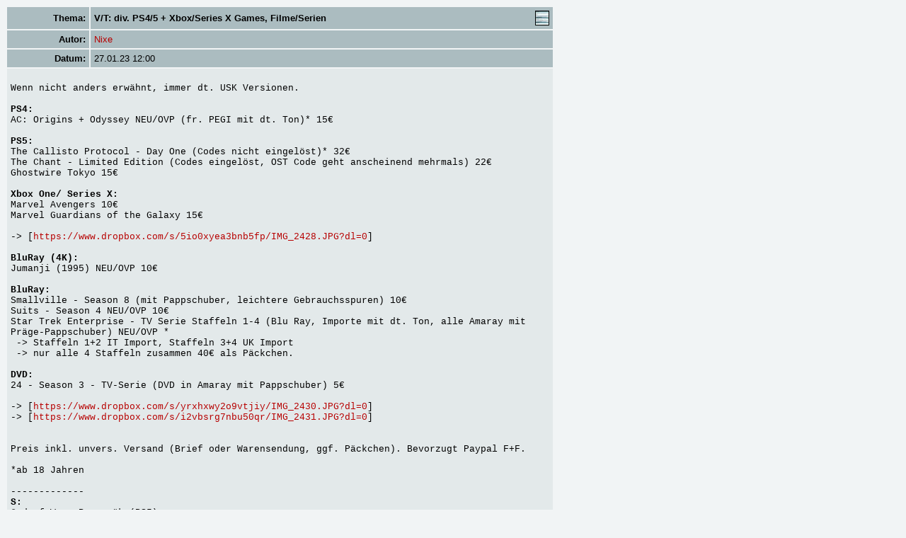

--- FILE ---
content_type: text/html; charset=UTF-8
request_url: https://maniac-forum.de/forum/pxmboard.php?mode=message&brdid=2&msgid=5196780
body_size: 1865
content:
<html>
<head>
	<title>maniac forum | message</title>
	<meta http-equiv="Content-Type" content="text/html; charset=utf-8" />
	<link rel="stylesheet" type="text/css" href="css/pxmboard.css"/>
		<script type="text/javascript" src="js/pxm.js"></script>
</head>
<body>
<div id="NetworkIDs" name="NetworkIDs" style="visibility:hidden; padding:5px; border:1px black solid;">loading...</div>
<table border="0" cellspacing="2" cellpadding="5" width="775">
<tr class="bg1">
<td id="norm" align="right"><b>Thema:</b></td><td width="85%"><table border="0" cellpadding="0" cellspacing="0" width="100%"><tr><td id="norm"><b>V/T: div. PS4/5 + Xbox/Series X Games, Filme/Serien</b></td>
		<td align="right"><a href="pxmboard.php?mode=messagelist&brdid=2&thrdid=187497" target="flatview" onclick="window.open(this,'flatview','width=800,height=600,scrolling=auto,scrollbars=1,resizable=1');return false;"><img src="images/flat.jpg" border="0" alt="flat"></a></td>
		</tr></table></td>
</tr>
<tr class="bg1">
	<td id="norm" align="right"><b>Autor:</b></td>
	<td id="norm">
	<a href="pxmboard.php?mode=userprofile&brdid=2&usrid=28854" target="_blank" onclick="window.open(this,'profile','width=630,height=600,scrolling=auto,scrollbars=1,resizable=1');return false;" onMouseOver="showLayer();getText('include/Ajax/profile.php?nick=Nixe')" onMouseOut="hideLayer()">Nixe</a>
			

</td>
</tr>
<tr class="bg1">
<td id="norm" align="right"><b>Datum:</b></td><td id="norm">27.01.23 12:00</td>
</tr>
<tr class="bg2">
	<td colspan="2" id="norm"><br><font face="Courier New">Wenn nicht anders erwähnt, immer dt. USK Versionen.<br />
<br />
<b>PS4:</b><br />
AC: Origins + Odyssey NEU/OVP (fr. PEGI mit dt. Ton)* 15€<br />
<br />
<b>PS5:</b><br />
The Callisto Protocol - Day One (Codes nicht eingelöst)* 32€<br />
The Chant - Limited Edition (Codes eingelöst, OST Code geht anscheinend mehrmals) 22€<br />
Ghostwire Tokyo 15€<br />
<br />
<b>Xbox One/ Series X:</b><br />
Marvel Avengers 10€<br />
Marvel Guardians of the Galaxy 15€<br />
<br />
-&gt; [<a href="https://www.dropbox.com/s/5io0xyea3bnb5fp/IMG_2428.JPG?dl=0" target="_blank">https://www.dropbox.com/s/5io0xyea3bnb5fp/IMG_2428.JPG?dl=0</a>]<br />
<br />
<b>BluRay (4K):</b><br />
Jumanji (1995) NEU/OVP 10€<br />
<br />
<b>BluRay:</b><br />
Smallville - Season 8 (mit Pappschuber, leichtere Gebrauchsspuren) 10€<br />
Suits - Season 4 NEU/OVP 10€<br />
Star Trek Enterprise - TV Serie Staffeln 1-4 (Blu Ray, Importe mit dt. Ton, alle Amaray mit Präge-Pappschuber) NEU/OVP *<br />
 &nbsp;-&gt; Staffeln 1+2 IT Import, Staffeln 3+4 UK Import<br />
 &nbsp;-&gt; nur alle 4 Staffeln zusammen 40€ als Päckchen.<br />
<br />
<b>DVD:</b><br />
24 - Season 3 - TV-Serie (DVD in Amaray mit Pappschuber) 5€<br />
<br />
-&gt; [<a href="https://www.dropbox.com/s/yrxhxwy2o9vtjiy/IMG_2430.JPG?dl=0" target="_blank">https://www.dropbox.com/s/yrxhxwy2o9vtjiy/IMG_2430.JPG?dl=0</a>]<br />
-&gt; [<a href="https://www.dropbox.com/s/i2vbsrg7nbu50qr/IMG_2431.JPG?dl=0" target="_blank">https://www.dropbox.com/s/i2vbsrg7nbu50qr/IMG_2431.JPG?dl=0</a>]<br />
<br />
<br />
Preis inkl. unvers. Versand (Brief oder Warensendung, ggf. Päckchen). Bevorzugt Paypal F+F.<br />
<br />
*ab 18 Jahren<br />
<br />
-------------<br />
<b>S: </b><br />
God of War: Ragnarök (PS5)<br />
Once upon a time - TV-Serie (DVD) - Komplettbox
		</font><br><br></td>
</tr>



<tr class="bg1">
<td colspan="2" align="center" id="norm">&lt;
<script type="text/javascript">
<!--
if(parent.frames.length < 3)
{
		document.write("<a href=\"/forum/pxmboard.php?mode=board&brdid=2&thrdid=187497&msgid=5196780\">Frameset laden</a> | ");
}
//-->
</script>

 <a href="pxmboard.php?mode=messageform&brdid=2&msgid=5196780"> antworten</a> &gt;</td></tr>
<tr class="bg1">
  <td colspan="2" align="center" id="norm">



<script type="text/javascript">
<!--
  	if(parent.frames.length < 3)
{
document.write("<a href=\"/imprint.html\">Impressum</a> | ");
document.write("<a href=\"/terms.html\">Nutzungsbedingungen</a> | ");
document.write("<a href=\"/privacy.html\">Datenschutzerklärung |</a> | ");
document.write("<a href=\"/apps.html\">Mobile Apps</a> | ");
document.write("<a href=\"/forum/pxmboard.php\">maniac-forum.de</a>");
}
else
{
document.write("&nbsp;");
}

//-->
</script>

</td>
</tr>
</table>
</body>
</html>